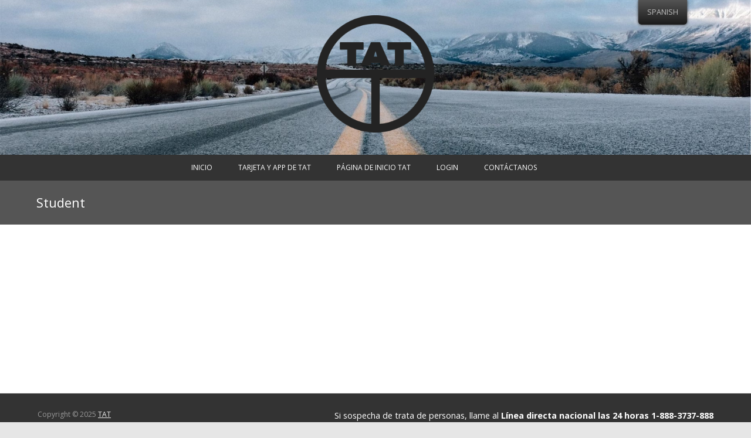

--- FILE ---
content_type: text/html; charset=UTF-8
request_url: https://education.truckersagainsttrafficking.org/es/membership/student/
body_size: 12429
content:
<!DOCTYPE html>
<!--[if IE 7]>
<html class="ie ie7"  lang="es-MX">
<![endif]-->
<!--[if IE 8]>
<html class="ie ie8"  lang="es-MX">
<![endif]-->
<!--[if !(IE 7) & !(IE 8)]><!-->
<html lang="es-MX">
<!--<![endif]-->
<head>
	    <meta charset="UTF-8"/>
    <meta name="viewport"  content="width=device-width"/>
    <title>Student | TAT Certification Program</title>
    <link rel="profile"  href="https://gmpg.org/xfn/11"/>
    <link rel="pingback"  href="https://education.truckersagainsttrafficking.org/xmlrpc.php"/>
    <link rel="shortcut icon"  href="https://education.truckersagainsttrafficking.org/wp-content/themes/tat-child/favicon.ico"/>
	    <!--[if lt IE 9]>
    <script src="https://education.truckersagainsttrafficking.org/wp-content/themes/twentytwelve/js/html5.js"  type="text/javascript"></script>
    <![endif]-->
	<meta name='robots'  content='noindex, nofollow' />
<link rel='dns-prefetch'  href='//player.vimeo.com' />
<link rel='dns-prefetch'  href='//fonts.googleapis.com' />
<link rel='dns-prefetch'  href='//s.w.org' />
<link href='https://fonts.gstatic.com'  crossorigin rel='preconnect' />
<link rel="alternate"  type="application/rss+xml"  title="TAT Certification Program &raquo; Feed"  href="https://education.truckersagainsttrafficking.org/es/feed/" />
<link rel="alternate"  type="application/rss+xml"  title="TAT Certification Program &raquo; RSS de los comentarios"  href="https://education.truckersagainsttrafficking.org/es/comments/feed/" />
		<script type="text/javascript">
			window._wpemojiSettings = {"baseUrl":"https:\/\/s.w.org\/images\/core\/emoji\/13.1.0\/72x72\/","ext":".png","svgUrl":"https:\/\/s.w.org\/images\/core\/emoji\/13.1.0\/svg\/","svgExt":".svg","source":{"concatemoji":"https:\/\/education.truckersagainsttrafficking.org\/wp-includes\/js\/wp-emoji-release.min.js?ver=5.8.12"}};
			!function(e,a,t){var n,r,o,i=a.createElement("canvas"),p=i.getContext&&i.getContext("2d");function s(e,t){var a=String.fromCharCode;p.clearRect(0,0,i.width,i.height),p.fillText(a.apply(this,e),0,0);e=i.toDataURL();return p.clearRect(0,0,i.width,i.height),p.fillText(a.apply(this,t),0,0),e===i.toDataURL()}function c(e){var t=a.createElement("script");t.src=e,t.defer=t.type="text/javascript",a.getElementsByTagName("head")[0].appendChild(t)}for(o=Array("flag","emoji"),t.supports={everything:!0,everythingExceptFlag:!0},r=0;r<o.length;r++)t.supports[o[r]]=function(e){if(!p||!p.fillText)return!1;switch(p.textBaseline="top" ,p.font="600 32px Arial" ,e){case"flag" :return s([127987,65039,8205,9895,65039],[127987,65039,8203,9895,65039])?!1:!s([55356,56826,55356,56819],[55356,56826,8203,55356,56819])&&!s([55356,57332,56128,56423,56128,56418,56128,56421,56128,56430,56128,56423,56128,56447],[55356,57332,8203,56128,56423,8203,56128,56418,8203,56128,56421,8203,56128,56430,8203,56128,56423,8203,56128,56447]);case"emoji":return!s([10084,65039,8205,55357,56613],[10084,65039,8203,55357,56613])}return!1}(o[r]),t.supports.everything=t.supports.everything&&t.supports[o[r]],"flag"!==o[r]&&(t.supports.everythingExceptFlag=t.supports.everythingExceptFlag&&t.supports[o[r]]);t.supports.everythingExceptFlag=t.supports.everythingExceptFlag&&!t.supports.flag,t.DOMReady=!1,t.readyCallback=function(){t.DOMReady=!0},t.supports.everything||(n=function(){t.readyCallback()},a.addEventListener?(a.addEventListener("DOMContentLoaded",n,!1),e.addEventListener("load",n,!1)):(e.attachEvent("onload",n),a.attachEvent("onreadystatechange",function(){"complete"===a.readyState&&t.readyCallback()})),(n=t.source||{}).concatemoji?c(n.concatemoji):n.wpemoji&&n.twemoji&&(c(n.twemoji),c(n.wpemoji)))}(window,document,window._wpemojiSettings);
		</script>
		<style type="text/css">
img.wp-smiley,
img.emoji {
	display: inline !important;
	border: none !important;
	box-shadow: none !important;
	height: 1em !important;
	width: 1em !important;
	margin: 0 .07em !important;
	vertical-align: -0.1em !important;
	background: none !important;
	padding: 0 !important;
}
</style>
	<link rel='stylesheet'  id='vc_extensions_cqbundle_adminicon-css'   href='https://education.truckersagainsttrafficking.org/wp-content/plugins/vc-extensions-bundle/css/admin_icon.min.css?ver=5.8.12'  type='text/css'  media='all' />
<link rel='stylesheet'  id='wp-block-library-css'   href='https://education.truckersagainsttrafficking.org/wp-includes/css/dist/block-library/style.min.css?ver=5.8.12'  type='text/css'  media='all' />
<style id='wp-block-library-theme-inline-css'  type='text/css'>
#start-resizable-editor-section{display:none}.wp-block-audio figcaption{color:#555;font-size:13px;text-align:center}.is-dark-theme .wp-block-audio figcaption{color:hsla(0,0%,100%,.65)}.wp-block-code{font-family:Menlo,Consolas,monaco,monospace;color:#1e1e1e;padding:.8em 1em;border:1px solid #ddd;border-radius:4px}.wp-block-embed figcaption{color:#555;font-size:13px;text-align:center}.is-dark-theme .wp-block-embed figcaption{color:hsla(0,0%,100%,.65)}.blocks-gallery-caption{color:#555;font-size:13px;text-align:center}.is-dark-theme .blocks-gallery-caption{color:hsla(0,0%,100%,.65)}.wp-block-image figcaption{color:#555;font-size:13px;text-align:center}.is-dark-theme .wp-block-image figcaption{color:hsla(0,0%,100%,.65)}.wp-block-pullquote{border-top:4px solid;border-bottom:4px solid;margin-bottom:1.75em;color:currentColor}.wp-block-pullquote__citation,.wp-block-pullquote cite,.wp-block-pullquote footer{color:currentColor;text-transform:uppercase;font-size:.8125em;font-style:normal}.wp-block-quote{border-left:.25em solid;margin:0 0 1.75em;padding-left:1em}.wp-block-quote cite,.wp-block-quote footer{color:currentColor;font-size:.8125em;position:relative;font-style:normal}.wp-block-quote.has-text-align-right{border-left:none;border-right:.25em solid;padding-left:0;padding-right:1em}.wp-block-quote.has-text-align-center{border:none;padding-left:0}.wp-block-quote.is-large,.wp-block-quote.is-style-large{border:none}.wp-block-search .wp-block-search__label{font-weight:700}.wp-block-group.has-background{padding:1.25em 2.375em;margin-top:0;margin-bottom:0}.wp-block-separator{border:none;border-bottom:2px solid;margin-left:auto;margin-right:auto;opacity:.4}.wp-block-separator:not(.is-style-wide):not(.is-style-dots){width:100px}.wp-block-separator.has-background:not(.is-style-dots){border-bottom:none;height:1px}.wp-block-separator.has-background:not(.is-style-wide):not(.is-style-dots){height:2px}.wp-block-table thead{border-bottom:3px solid}.wp-block-table tfoot{border-top:3px solid}.wp-block-table td,.wp-block-table th{padding:.5em;border:1px solid;word-break:normal}.wp-block-table figcaption{color:#555;font-size:13px;text-align:center}.is-dark-theme .wp-block-table figcaption{color:hsla(0,0%,100%,.65)}.wp-block-video figcaption{color:#555;font-size:13px;text-align:center}.is-dark-theme .wp-block-video figcaption{color:hsla(0,0%,100%,.65)}.wp-block-template-part.has-background{padding:1.25em 2.375em;margin-top:0;margin-bottom:0}#end-resizable-editor-section{display:none}
</style>
<link rel='stylesheet'  id='contact-form-7-css'   href='https://education.truckersagainsttrafficking.org/wp-content/plugins/contact-form-7/includes/css/styles.css?ver=5.5.2'  type='text/css'  media='all' />
<link rel='stylesheet'  id='webui-popover-css'   href='https://education.truckersagainsttrafficking.org/wp-content/plugins/lifterlms/assets/vendor/webui-popover/jquery.webui-popover.min.css?ver=1.2.15'  type='text/css' media='all' />
<link rel='stylesheet'  id='lifterlms-styles-css'   href='https://education.truckersagainsttrafficking.org/wp-content/plugins/lifterlms/assets/css/lifterlms.min.css?ver=5.5.0'  type='text/css' media='all' />
<link rel='stylesheet'  id='trp-floater-language-switcher-style-css'   href='https://education.truckersagainsttrafficking.org/wp-content/plugins/translatepress-multilingual/assets/css/trp-floater-language-switcher.css?ver=2.1.5'  type='text/css' media='all' />
<link rel='stylesheet'  id='trp-language-switcher-style-css'   href='https://education.truckersagainsttrafficking.org/wp-content/plugins/translatepress-multilingual/assets/css/trp-language-switcher.css?ver=2.1.5'  type='text/css' media='all' />
<link rel='stylesheet'  id='if-menu-site-css-css'   href='https://education.truckersagainsttrafficking.org/wp-content/plugins/if-menu/assets/if-menu-site.css?ver=5.8.12'  type='text/css' media='all' />
<link rel='stylesheet'  id='remodal.css-css'   href='https://education.truckersagainsttrafficking.org/wp-content/themes/tat-child/remodal/remodal.css?ver=5.8.12' type='text/css' media='all' />
<link rel='stylesheet'  id='remodal-default.css-css'   href='https://education.truckersagainsttrafficking.org/wp-content/themes/tat-child/remodal/remodal-default-theme.css?ver=5.8.12' type='text/css' media='all' />
<link rel='stylesheet'  id='parent-style-css'   href='https://education.truckersagainsttrafficking.org/wp-content/themes/twentytwelve/style.css?ver=5.8.12' type='text/css' media='all' />
<link rel='stylesheet'  id='twentytwelve-fonts-css'   href='https://fonts.googleapis.com/css?family=Open+Sans%3A400italic%2C700italic%2C400%2C700&#038;subset=latin%2Clatin-ext&#038;display=fallback' type='text/css' media='all' />
<link rel='stylesheet'  id='twentytwelve-style-css'   href='https://education.truckersagainsttrafficking.org/wp-content/themes/tat-child/style.css?ver=20190507' type='text/css' media='all' />
<link rel='stylesheet'  id='twentytwelve-block-style-css'   href='https://education.truckersagainsttrafficking.org/wp-content/themes/twentytwelve/css/blocks.css?ver=20190406' type='text/css' media='all' />
<!--[if lt IE 9]>
<link rel='stylesheet'  id='twentytwelve-ie-css'   href='https://education.truckersagainsttrafficking.org/wp-content/themes/twentytwelve/css/ie.css?ver=20150214'  type='text/css' media='all' />
<![endif]-->
<script type='text/javascript'  src='https://education.truckersagainsttrafficking.org/wp-includes/js/jquery/jquery.min.js?ver=3.6.0'  id='jquery-core-js'></script>
<script type='text/javascript'  src='https://education.truckersagainsttrafficking.org/wp-includes/js/jquery/jquery-migrate.min.js?ver=3.3.2'  id='jquery-migrate-js'></script>
<link rel="https://api.w.org/"  href="https://education.truckersagainsttrafficking.org/es/wp-json/" /><link rel="EditURI"  type="application/rsd+xml"  title="RSD"  href="https://education.truckersagainsttrafficking.org/xmlrpc.php?rsd" />
<link rel="wlwmanifest"  type="application/wlwmanifest+xml"  href="https://education.truckersagainsttrafficking.org/wp-includes/wlwmanifest.xml" /> 
<meta name="generator"  content="WordPress 5.8.12" />
<link rel="canonical"  href="https://education.truckersagainsttrafficking.org/es/membership/student/" />
<link rel='shortlink'  href='https://education.truckersagainsttrafficking.org/es/?p=216511' />
<link rel="alternate"  type="application/json+oembed"  href="https://education.truckersagainsttrafficking.org/es/wp-json/oembed/1.0/embed?url=https%3A%2F%2Feducation.truckersagainsttrafficking.org%2Fes%2Fmembership%2Fstudent%2F" />
<link rel="alternate"  type="text/xml+oembed"  href="https://education.truckersagainsttrafficking.org/es/wp-json/oembed/1.0/embed?url=https%3A%2F%2Feducation.truckersagainsttrafficking.org%2Fes%2Fmembership%2Fstudent%2F&#038;format=xml" />

<!--BEGIN: TRACKING CODE MANAGER BY INTELLYWP.COM IN HEAD//-->
<!-- Global site tag (gtag.js) - Google Analytics -->
<script async src="https://www.googletagmanager.com/gtag/js?id=UA-62444474-3"></script>
<script>
  window.dataLayer = window.dataLayer || [];
  function gtag(){dataLayer.push(arguments);}
  gtag('js', new Date());

  gtag('config', 'UA-62444474-3');
</script>
<!--END: https://wordpress.org/plugins/tracking-code-manager IN HEAD//--><link rel="alternate"  hreflang="en-US"  href="https://education.truckersagainsttrafficking.org/membership/student/"/>
<link rel="alternate"  hreflang="en"  href="https://education.truckersagainsttrafficking.org/membership/student/"/>
<link rel="alternate"  hreflang="es-MX"  href="https://education.truckersagainsttrafficking.org/es/membership/student/"/>
<link rel="alternate"  hreflang="es"  href="https://education.truckersagainsttrafficking.org/es/membership/student/"/>
<meta name="generator"  content="Powered by WPBakery Page Builder - drag and drop page builder for WordPress."/>
<link rel="icon"  href="https://education.truckersagainsttrafficking.org/wp-content/uploads/2015/04/cropped-Official-TAT-Chrome-Logo-Small-Transparent-32x32.png" sizes="32x32" />
<link rel="icon"  href="https://education.truckersagainsttrafficking.org/wp-content/uploads/2015/04/cropped-Official-TAT-Chrome-Logo-Small-Transparent-192x192.png" sizes="192x192" />
<link rel="apple-touch-icon"  href="https://education.truckersagainsttrafficking.org/wp-content/uploads/2015/04/cropped-Official-TAT-Chrome-Logo-Small-Transparent-180x180.png" />
<meta name="msapplication-TileImage"  content="https://education.truckersagainsttrafficking.org/wp-content/uploads/2015/04/cropped-Official-TAT-Chrome-Logo-Small-Transparent-270x270.png" />
		<style type="text/css" id="wp-custom-css">
			.llms-certificate{    min-height: 150px;}
@media (min-width: 600px){
.llms-access-plans.cols-5 .llms-access-plan {
    margin: 0 auto;
    float: none;
}
}

form[name="llms_start_quiz"]{
	width:100%;
}
#llms_start_quiz{
float:right;
}
a#return_to_course, a#return, #llms_start_quiz.float_left{
float:left;
}


.llms-access-plan .llms-access-plan-footer, .llms-access-plan .llms-access-plan-content{ background:#ffffff;border:none;}
.account_display_name{ display:none;}

.llms-sd-items{
	background: #e8e8e8e8;
	padding: 20px!important;
	border-radius: 4px;
}

.llms-sd-link {
	text-decoration: none; 
	text-transform:uppercase;
	color: #666;
	font-size:16px;
	font-weight:bold;
}
.llms-sd-item:hover a{
	color:#58b9da;
}
.current .llms-sd-link{
	color: #083b72 !important;
}

h1.page-title{ font-size:2em;margin:1em;}
.vc_custom_heading{ font-size:2em; text-transform:uppercase;}
/*.llms-access-plans{display:none;}*/


.llms-question-wrapper ol.llms-question-choices li.llms-choice .llms-choice-text{float: left;    width: 200px;}
.llms-question-wrapper ol.llms-question-choices li.llms-choice .llms-marker{float:left;}
.llms-question-wrapper ol.llms-question-choices li.llms-choice{   padding: 20px
 0; float: left;   width: 100%;}

.single-lesson .llms-lesson-preview .llms-lesson-link {
    box-shadow: none;
    min-height: auto;
    color: #212121 !important;
		background: #f1f1f1;
}
.llms-lesson-preview .llms-lesson-link:hover {
    background: #eaeaea !important;
}
.llms-lesson-preview .llms-pre-text{ font-size:1.2em;}
.llms-button-primary {
  
    color: #FFF;
    background-color: #669933;
    font-size: 1.1em;
}
.llms-certificate-container .llms_certificate, .llms-certificate-container .llms_my_certificate{
	margin: 0 80px;
}
.llms-certificate-container .certificate-background{
	position: absolute;
    top: 0;
    left: 0;
max-height: 1000px !important;
    object-fit: contain;
}
}
.llms-summary {
    position: relative;
    z-index: 10;
}
.llms-button-secondary {
    background: #46A9FF;
    color: #fff;
    font-weight: normal;
    margin: 10px 0;
		padding:12px 24px;
}
.llms-certificate-container h1:first-child {
    text-align: center;
}
.llms-certificate-container .name {
margin-left: 54%;
    margin-top: 222px;
        font-size: 22px;
}
.llms-certificate-container .date {
    margin-left: 26%;
    margin-top: 479px;
    font-size: 22px;
}
footer[role="contentinfo"]{
	padding: 24px 5%;
	width: 90%;
	
}
.llms-meta-info{ display:none;}
.llms-access-plans.cols-3 .llms-access-plan {
    margin: 0 auto;
    float: none;
}
.llms-meta-info{display:none;}
.llms-loop-item-footer{ text-align:center;}
.llms-loop-item{ margin: 0px !important; max-width:300px;}
.llms-loop-link{text-decoration: none !important;}
.llms-loop-link h4{
	display: block;
	font-weight: 700;
	margin-bottom: 0.5em;
    font-size: 18px;
    text-decoration: none;
    line-height: 30px;
}
.llms-button {
    background: #e5554e;
    border-radius: 3px;
    color: #fefefe;
    display: inline-block;
    padding: 10px 20px;
    -webkit-transition: background .4s ease;
    transition: background .4s ease;
    text-decoration: none;
}
.llms-form-heading{font-size: 2em !important;font-weight: bold;}
.llms-access-plan{ display:none;}
.llms-access-plan:first-child{ display:block;}

.main-navigation li ul li a {
color: #333;
}

#trp-floater-ls-current-language a {
    padding: 15px;
    font-size: 90%;
    text-transform: uppercase;
	
}

#trp-floater-ls {left:85%;}

.site-title img {max-width:200px;}

.liferlms-lrp{ max-width: 800px;
    margin: 0 auto;
}

.main-navigation li ul li a {
color: #333;
}

#trp-floater-ls-current-language a {
    padding: 15px;
    font-size: 90%;
    text-transform: uppercase;
	
}

#trp-floater-ls {left:85%;}

.site-title img {max-width:200px;}

@media print {
@page {size: landscape}
	#trp-floater-ls{display:none;}
	.llms-certificate-container h1:first-child {
    text-align: center;
}
}
/*****************************/
h1, h2, h3, h4, p{
hyphens:none;
}
.llms-progress{
display:none;
}
.llms-section-title, .llms-sd-title{
font-weight:bold;
}
.llms-course-complete-text{
color:#5CB9DA;
font-size:24px;
font-weight:bold;
}
.llms-button, .llms-button-action, #llms_start_quiz, button#llms-prev-question, a.llms-button-secondary, .llms-course-continue-button{
color:white;
background-color:#58B9DA;
padding:18px 25px;
font-size:16px !important;
box-shadow:none;
cursor:pointer;
border-radius:4px;
word-wrap:break-word;
vertical-align:middle;
text-align:center;
transition:all 0.2s ease-in-out;
line-height:16px;
text-transform:none;
}
.llms-button:hover, 
.llms-button:active, 
.llms-button-action:hover, 
.llms-button-action:active, .llms-button-action:focus, #llms_start_quiz:hover, #llms_start_quiz:active, 
a.llms-button-secondary:hover, a.llms-button-secondary:active, 
a.llms-button-secondary:focus,
.llms-course-continue-button:hover, 
.llms-course-continue-button:active, 
#register-first:hover,
#register-first:active,
#register-first:focus
{
background-color:#00a4b0; 
}
button#llms-prev-question:hover, button#llms-prev-question:active, {
background-color:#444;
}
a.llms-course-continue-button:visited, a.llms-button-action:visited, a#llms_retake_lesson, 
#register-first:visited{
color:white;
}
.llms-quiz-results-main, .llms-quiz-meta-title, .llms-quiz-meta-info, .llms-quiz-results-history{
display:none;
}
h1.page-title{
background-color:#555;
color:white;
margin:0;
margin-bottom:2.5%;
padding:2% 5%;
font-weight:normal;
text-transform:none;
line-height:1.2;
font-size:1.571428571rem;
}
.courses-content, .llms-loop{
margin:0 5%;
}
section.llms-access-plans{
margin-bottom:2%;
}
.tat-blue{
border-color:#083b72!important;
}
.tat-blue h2{
color:#083b72!important;
}
.llms-question-wrapper .llms-question-text{
font-size:22px;
}
button#llms-prev-question {
float: left;
background-color:#666;
}
.llms-question-wrapper ol.llms-question-choices li.llms-choice .llms-choice-text {
width:auto;
}
.llms-sd-item.dashboard{
display:none;
}
.llms-sd-nav{
margin-bottom:20px;
}
.llms-loop-item-content .llms-loop-title:hover{
color:inherit;
}
a.llms-button-secondary.small.llms-small-print-button{
width:80%;
margin:0 10%;
display:block;
}
.register-text{
text-align:center;
}
h3.register-text{
font-weight:bold;
}
.llms-h3.llms-section-title{
display:none;
}
.llms-login .llms-cols-6, .llms-new-person-form .llms-cols-6{
width:47%;
}
#email_address, #tat-company{
width:98%;
}
#tat-state, #tat-user-reason, 
.llms-login .llms-cols-12, 
.llms-new-person-form .llms-cols-12{
width:99%;
}
#llms-password-strength-meter{
margin-top:5px;
}
#tat-company, label[for="tat-company"], #tat-company + span.llms-description, #custom-registration-field, label[for="custom-registration-field"], #bennett-ID, label[for="bennett-ID"], #bennett-ID + span.llms-description{
display:none;
}
.page-id-243403 .register #bennett-ID, .page-id-243403 .register label[for="bennett-ID"]{
display:block;
}
.llms-person-login-form-wrapper .llms-cols-3.llms-cols-last{
text-align:left;
}
#content p.privacy-link {
padding-left:10px;
}
@media screen and (max-width: 740px){
	.llms-login .llms-cols-6,
	.llms-new-person-form .llms-cols-6, 
	#email_address, 
	#tat-company, #tat-state, 
	#tat-user-reason{
		width:100%;
	}
}
		</style>
		<noscript><style> .wpb_animate_when_almost_visible { opacity: 1; }</style></noscript></head>

<body data-rsssl=1 class="llms_membership-template-default single single-llms_membership postid-216511 wp-embed-responsive translatepress-es_MX full-width custom-font-enabled single-author wpb-js-composer js-comp-ver-6.2.0 vc_responsive">
<div id="page"  class="hfeed site">
    <header id="masthead"  class="site-header" role="banner">
        <hgroup>
            <h1 class="site-title">
                <a href="https://education.truckersagainsttrafficking.org/es/" 
                   title="TAT Certification Program" rel="home">
                    <img alt="Complete the course, print your certificate, and become a TAT-Trained driver today!" 
                         src="/wp-content/uploads/2015/04/cropped-Official-TAT-Chrome-Logo-Small-Transparent.png">
                </a>
            </h1>
        </hgroup>
        <nav id="site-navigation"  class="main-navigation"  role="navigation">
            <button class="menu-toggle" data-no-translation="" data-trp-gettext="">Menú</button>
            <a class="assistive-text"  href="#content" 
               title="Ir al contenido" data-no-translation="" data-trp-gettext="" data-no-translation-title="">Ir al contenido</a>
			<div class="menu-main-menu-home-page-container"><ul id="menu-main-menu-home-page"  class="nav-menu"><li id="menu-item-2555"  class="menu-item menu-item-type-post_type menu-item-object-page menu-item-home menu-item-2555"><a href="https://education.truckersagainsttrafficking.org/es/">Inicio</a></li>
<li id="menu-item-216816"  class="menu-item menu-item-type-post_type menu-item-object-page menu-item-216816"><a href="https://education.truckersagainsttrafficking.org/es/tat-human-trafficking-wallet-card/">Tarjeta y App de TAT</a></li>
<li id="menu-item-2565"  class="menu-item menu-item-type-custom menu-item-object-custom menu-item-2565"><a target="_blank"  rel="noopener"  href="http://www.tatnonprofit.org">Página de inicio TAT</a></li>
<li id="menu-item-216936"  class="llms-nav-item-signin menu-item menu-item-type-custom menu-item-object-custom menu-item-216936"><a href="https://education.truckersagainsttrafficking.org/es/my-courses/">Login</a></li>
<li id="menu-item-216908"  class="menu-item menu-item-type-post_type menu-item-object-page menu-item-216908"><a href="https://education.truckersagainsttrafficking.org/es/contact-us/">Contáctanos</a></li>
</ul></div>        </nav><!-- #site-navigation -->
		    </header><!-- #masthead -->

    <div id="main"  class="wrapper">
        
	<div id="primary" class="site-content">
		<div id="content"  role="main">

			
				
	<article id="post-216511"  class="post-216511 llms_membership type-llms_membership status-publish hentry not-enrolled">
				<header class="entry-header">
			
						<h1 class="entry-title">Student</h1>
								</header><!-- .entry-header -->

				<div class="entry-content">
			

	
					</div><!-- .entry-content -->
		
		<footer class="entry-meta">
			Esta entrada fue publicada en <a href="https://education.truckersagainsttrafficking.org/es/membership/student/" title="11:52 pm" rel="bookmark"><time class="entry-date" datetime="2021-11-07T23:52:19-04:00">noviembre 7, 2021</time></a><span class="by-author"> por <span class="author vcard"><a class="url fn n"  href="https://education.truckersagainsttrafficking.org/es/author/amandahaggerty/"  title="Ver todas las entradas de Amanda Haggerty" rel="author">Amanda Haggerty</a></span></span>.								</footer><!-- .entry-meta -->
	</article><!-- #post -->

				<nav class="nav-single">
					<h3 class="assistive-text" data-no-translation="" data-trp-gettext="">Navegación de entradas</h3>
					<span class="nav-previous"></span>
					<span class="nav-next"></span>
				</nav><!-- .nav-single -->

				
<div id="comments"  class="comments-area">

	
	
	
</div><!-- #comments .comments-area -->

			
		</div><!-- #content -->
	</div><!-- #primary -->


		</div><!-- #main .wrapper -->
	<footer id="colophon"  role="contentinfo"  class="no-print">
		<div class="hotline">Si sospecha de trata de personas, llame al <strong>Línea directa nacional las 24 horas 1-888-3737-888</strong></div>
		<div class="site-info">
						Copyright © 2025 <a target="_blank"  href="https://tatnonprofit.org/">TAT</a>
		</div><!-- .site-info -->
	</footer><!-- #colophon -->
</div><!-- #page -->

        <div id="trp-floater-ls"  onclick=""  data-no-translation class="trp-language-switcher-container trp-floater-ls-names trp-top-right trp-color-dark" >
            <div id="trp-floater-ls-current-language" class="">

                <a href="#"  class="trp-floater-ls-disabled-language trp-ls-disabled-language" onclick="event.preventDefault()">
					Spanish				</a>

            </div>
            <div id="trp-floater-ls-language-list" class="" >

                <div class="trp-language-wrap"><a href="#"  class="trp-floater-ls-disabled-language trp-ls-disabled-language"  onclick="event.preventDefault()">Spanish</a>                    <a href="https://education.truckersagainsttrafficking.org/membership/student/" 
                         title="English">
          						  English					          </a>
                </div>            </div>
        </div>

    <script id="llms-inline-footer-scripts"  type="text/javascript">window.llms = window.llms || {};window.llms.ajaxurl = "https://education.truckersagainsttrafficking.org/wp-admin/admin-ajax.php";window.llms.ajax_nonce = "5b4e750eef";window.llms.tracking = '{"nonce":"7baae50f2d","events":["video.started","video.ended","video.played","video.paused"]}';window.LLMS = window.LLMS || {};window.LLMS.l10n = window.LLMS.l10n || {}; window.LLMS.l10n.strings = {"This is a %2$s %1$s String":"This is a %2$s %1$s String","You do not have permission to access this content":"You do not have permission to access this content","There is an issue with your chosen password.":"There is an issue with your chosen password.","Too Short":"Too Short","Very Weak":"Very Weak","Weak":"Weak","Medium":"Medium","Strong":"Strong","Mismatch":"Mismatch","Members Only Pricing":"Members Only Pricing","Are you sure you want to cancel your subscription?":"Are you sure you want to cancel your subscription?","New Lesson":"New Lesson","lessons":"lessons","lesson":"lesson","Section %1$d: %2$s":"Section %1$d: %2$s","Lesson %1$d: %2$s":"Lesson %1$d: %2$s","%1$s Quiz":"%1$s Quiz","questions":"questions","question":"question","New Quiz":"New Quiz","quizzes":"quizzes","quiz":"quiz","New Section":"New Section","sections":"sections","section":"section","General Settings":"General Settings","Video Embed URL":"Video Embed URL","Audio Embed URL":"Audio Embed URL","Free Lesson":"Free Lesson","Require Passing Grade on Quiz":"Require Passing Grade on Quiz","Require Passing Grade on Assignment":"Require Passing Grade on Assignment","Lesson Weight":"Lesson Weight","POINTS":"POINTS","Determines the weight of the lesson when calculating the overall grade of the course.":"Determines the weight of the lesson when calculating the overall grade of the course.","Prerequisite":"Prerequisite","Drip Method":"Drip Method","None":"None","On a specific date":"On a specific date","# of days after course enrollment":"# of days after course enrollment","# of days after course start date":"# of days after course start date","# of days after prerequisite lesson completion":"# of days after prerequisite lesson completion","# of days":"# of days","Date":"Date","Time":"Time","Description":"Description","Passing Percentage":"Passing Percentage","Minimum percentage of total points required to pass the quiz":"Minimum percentage of total points required to pass the quiz","Limit Attempts":"Limit Attempts","Limit the maximum number of times a student can take this quiz":"Limit the maximum number of times a student can take this quiz","Time Limit":"Time Limit","Enforce a maximum number of minutes a student can spend on each attempt":"Enforce a maximum number of minutes a student can spend on each attempt","Show Correct Answers":"Show Correct Answers","When enabled, students will be shown the correct answer to any question they answered incorrectly.":"When enabled, students will be shown the correct answer to any question they answered incorrectly.","Randomize Question Order":"Randomize Question Order","Display questions in a random order for each attempt. Content questions are locked into their defined positions.":"Display questions in a random order for each attempt. Content questions are locked into their defined positions.","Are you sure you want to detach this %s?":"Are you sure you want to detach this %s?","Select an image":"Select an image","Use this image":"Use this image","Are you sure you want to move this %s to the trash?":"Are you sure you want to move this %s to the trash?","%1$s Assignment":"%1$s Assignment","Add Existing Assignment":"Add Existing Assignment","Search for existing assignments...":"Search for existing assignments...","Get Your Students Taking Action":"Get Your Students Taking Action","Get Assignments Now!":"Get Assignments Now!","Unlock LifterLMS Assignments":"Unlock LifterLMS Assignments","Add Existing Lesson":"Add Existing Lesson","Search for existing lessons...":"Search for existing lessons...","Searching...":"Searching...","Attach":"Attach","Clone":"Clone","ID":"ID","Are you sure you want to delete this question?":"Are you sure you want to delete this question?","Add Existing Question":"Add Existing Question","Search for existing questions...":"Search for existing questions...","An error occurred while trying to load the questions. Please refresh the page and try again.":"An error occurred while trying to load the questions. Please refresh the page and try again.","Add Existing Quiz":"Add Existing Quiz","Search for existing quizzes...":"Search for existing quizzes...","Add a Question":"Add a Question","Use SoundCloud or Spotify audio URLS.":"Use SoundCloud or Spotify audio URLS.","Permalink":"Permalink","Use YouTube, Vimeo, or Wistia video URLS.":"Use YouTube, Vimeo, or Wistia video URLS.","Select an Image":"Select an Image","Select Image":"Select Image","An error was encountered generating the export":"An error was encountered generating the export","Select a Course\/Membership":"Select a Course\/Membership","Select a student":"Select a student","Error: %s":"Error: %s","Filter by Student(s)":"Filter by Student(s)","Error":"Error","Request timed out":"Request timed out","Retry":"Retry","There was an error loading the necessary resources. Please try again.":"There was an error loading the necessary resources. Please try again.","After deleting this access plan, any students subscribed to this plan will still have access and will continue to make recurring payments according to the access plan's settings. If you wish to terminate their plans you must do so manually. This action cannot be reversed.":"After deleting this access plan, any students subscribed to this plan will still have access and will continue to make recurring payments according to the access plan&#039;s settings. If you wish to terminate their plans you must do so manually. This action cannot be reversed.","An error was encountered during the save attempt. Please try again.":"An error was encountered during the save attempt. Please try again.","Please select a student to enroll":"Please select a student to enroll","Are you sure you want to delete this row? This cannot be undone.":"Are you sure you want to delete this row? This cannot be undone.","Click okay to enroll all active members into the selected course. Enrollment will take place in the background and you may leave your site after confirmation. This action cannot be undone!":"Click okay to enroll all active members into the selected course. Enrollment will take place in the background and you may leave your site after confirmation. This action cannot be undone!","\"%s\" is already in the course list.":"&quot;%s&quot; is already in the course list.","Remove course":"Remove course","Enroll All Members":"Enroll All Members","Cancel":"Cancel","Refund":"Refund","Record a Manual Payment":"Record a Manual Payment","Copy this code and paste it into the desired area":"Copy this code and paste it into the desired area","View":"View","Remarks to Student":"Remarks to Student","points":"points","Are you sure you wish to quit this quiz attempt?":"Are you sure you wish to quit this quiz attempt?","Grading Quiz...":"Grading Quiz...","Loading Question...":"Loading Question...","An unknown error occurred. Please try again.":"An unknown error occurred. Please try again.","Loading Quiz...":"Loading Quiz...","Time Remaining":"Time Remaining","Next Question":"Next Question","Complete Quiz":"Complete Quiz","Previous Question":"Previous Question","Loading...":"Loading...","You must select an answer to continue.":"You must select an answer to continue.","Video Player Controls":"Video Player Controls","If disabled, users will only be able to play and pause videos, all other controls are hidden and disabled.":"If disabled, users will only be able to play and pause videos, all other controls are hidden and disabled.","Video Player Disable Speed":"Video Player Disable Speed","If disabled, users will only be able to play videos at the normal (1x) playback speed.":"If disabled, users will only be able to play videos at the normal (1x) playback speed.","Video Player Disable Playbar":"Video Player Disable Playbar","If disabled, users will will not be able to view or utilize the video progress bar.":"If disabled, users will will not be able to view or utilize the video progress bar.","Video Player Allow Fullscreen":"Video Player Allow Fullscreen","Video Player Disable Privacy Enhanced Mode":"Video Player Disable Privacy Enhanced Mode","Require Video Completion":"Require Video Completion","When enabled, students must watch the entire video before they can progress to the next lesson or attempt a quiz associated with the lesson.":"When enabled, students must watch the entire video before they can progress to the next lesson or attempt a quiz associated with the lesson.","Auto-Advance Videos":"Auto-Advance Videos","After a student completes the lesson video, a countdown timer is displayed and when the timer expires, the student is automatically redirected to the next lesson, quiz, or assignment.":"After a student completes the lesson video, a countdown timer is displayed and when the timer expires, the student is automatically redirected to the next lesson, quiz, or assignment.","Auto-Play Videos":"Auto-Play Videos","When enabled, lesson videos will automatically play following an auto-advance.":"When enabled, lesson videos will automatically play following an auto-advance.","Enabled":"Enabled","Disabled":"Disabled","Global setting (%s)":"Global setting (%s)","Course setting (%s)":"Course setting (%s)"};</script><script type='text/javascript'  id='trp-dynamic-translator-js-extra'>
/* <![CDATA[ */
var trp_data = {"trp_custom_ajax_url" :"https:\/\/education.truckersagainsttrafficking.org\/wp-content\/plugins\/translatepress-multilingual\/includes\/trp-ajax.php" ,"trp_wp_ajax_url" :"https:\/\/education.truckersagainsttrafficking.org\/wp-admin\/admin-ajax.php" ,"trp_language_to_query" :"es_MX" ,"trp_original_language" :"en_US" ,"trp_current_language" :"es_MX" ,"trp_skip_selectors" :["[data-no-translation]" ,"[data-no-dynamic-translation]" ,"[data-trp-translate-id-innertext]" ,"script" ,"style" ,"head" ,"trp-span" ,"translate-press" ,"[data-trp-translate-id]" ,"[data-trpgettextoriginal]" ,"[data-trp-post-slug]" ],"trp_base_selectors" :["data-trp-translate-id" ,"data-trpgettextoriginal" ,"data-trp-post-slug" ],"trp_attributes_selectors" :{"text" :{"accessor" :"outertext" ,"attribute" :false},"block" :{"accessor" :"innertext" ,"attribute" :false},"image_src" :{"selector" :"img[src]" ,"accessor" :"src" ,"attribute" :true},"submit" :{"selector" :"input[type='submit' ],input[type='button' ], input[type='reset' ]" ,"accessor" :"value" ,"attribute" :true},"placeholder" :{"selector" :"input[placeholder],textarea[placeholder]" ,"accessor" :"placeholder" ,"attribute" :true},"title" :{"selector" :"[title]" ,"accessor" :"title" ,"attribute" :true},"a_href" :{"selector" :"a[href]" ,"accessor" :"href" ,"attribute" :true},"button" :{"accessor" :"outertext" ,"attribute" :false},"option" :{"accessor" :"innertext" ,"attribute" :false},"aria_label" :{"selector" :"[aria-label]" ,"accessor" :"aria-label" ,"attribute" :true}},"trp_attributes_accessors" :["outertext" ,"innertext" ,"src" ,"value" ,"placeholder" ,"title" ,"href" ,"aria-label" ],"gettranslationsnonceregular" :"6de762cda5" ,"showdynamiccontentbeforetranslation" :"1" ,"skip_strings_from_dynamic_translation" :[],"skip_strings_from_dynamic_translation_for_substrings" :{"href" :["amazon-adsystem" ,"googleads" ,"g.doubleclick" ]},"duplicate_detections_allowed" :"100","trp_translate_numerals_opt":"no","trp_no_auto_translation_selectors":["[data-no-auto-translation]"]};
/* ]]> */
</script>
<script type='text/javascript'  src='https://education.truckersagainsttrafficking.org/wp-content/plugins/translatepress-multilingual/assets/js/trp-translate-dom-changes.js?ver=2.1.5'  id='trp-dynamic-translator-js'></script>
<script type='text/javascript'  src='https://education.truckersagainsttrafficking.org/wp-includes/js/dist/vendor/regenerator-runtime.min.js?ver=0.13.7'  id='regenerator-runtime-js'></script>
<script type='text/javascript'  src='https://education.truckersagainsttrafficking.org/wp-includes/js/dist/vendor/wp-polyfill.min.js?ver=3.15.0'  id='wp-polyfill-js'></script>
<script type='text/javascript'  id='contact-form-7-js-extra'>
/* <![CDATA[ */
var wpcf7 = {"api" :{"root" :"https:\/\/education.truckersagainsttrafficking.org\/es\/wp-json\/" ,"namespace" :"contact-form-7\/v1"}};
/* ]]> */
</script>
<script type='text/javascript'  src='https://education.truckersagainsttrafficking.org/wp-content/plugins/contact-form-7/includes/js/index.js?ver=5.5.2'  id='contact-form-7-js'></script>
<script type='text/javascript'  src='https://education.truckersagainsttrafficking.org/wp-includes/js/jquery/ui/core.min.js?ver=1.12.1'  id='jquery-ui-core-js'></script>
<script type='text/javascript'  src='https://education.truckersagainsttrafficking.org/wp-includes/js/jquery/ui/tooltip.min.js?ver=1.12.1'  id='jquery-ui-tooltip-js'></script>
<script type='text/javascript'  src='https://education.truckersagainsttrafficking.org/wp-includes/js/jquery/ui/datepicker.min.js?ver=1.12.1'  id='jquery-ui-datepicker-js'></script>
<script type='text/javascript'  id='jquery-ui-datepicker-js-after'>
jQuery(document).ready(function(jQuery){jQuery.datepicker.setDefaults({"closeText":"Cerrar","currentText":"Hoy","monthNames":["enero","febrero","marzo","abril","mayo","junio","julio","agosto","septiembre","octubre","noviembre","diciembre"],"monthNamesShort":["Ene","Feb","Mar","Abr","May","Jun","Jul","Ago","Sep","Oct","Nov","Dic"],"nextText":"Siguiente","prevText":"Previo","dayNames":["domingo","lunes","martes","mi\u00e9rcoles","jueves","viernes","s\u00e1bado"],"dayNamesShort":["dom","lun","mar","mi\u00e9","jue","vie","s\u00e1b"],"dayNamesMin":["D","L","M","X","J","V","S"],"dateFormat":"MM d, yy","firstDay":0,"isRTL":false});});
</script>
<script type='text/javascript'  src='https://education.truckersagainsttrafficking.org/wp-includes/js/jquery/ui/mouse.min.js?ver=1.12.1'  id='jquery-ui-mouse-js'></script>
<script type='text/javascript'  src='https://education.truckersagainsttrafficking.org/wp-includes/js/jquery/ui/slider.min.js?ver=1.12.1'  id='jquery-ui-slider-js'></script>
<script type='text/javascript'  src='https://education.truckersagainsttrafficking.org/wp-content/plugins/lifterlms/assets/vendor/webui-popover/jquery.webui-popover.min.js?ver=1.2.15'  id='webui-popover-js'></script>
<script type='text/javascript'  src='https://education.truckersagainsttrafficking.org/wp-content/plugins/lifterlms/assets/js/vendor/jquery.matchHeight.js?ver=0.7.0'  id='llms-jquery-matchheight-js'></script>
<script type='text/javascript'  id='llms-js-extra'>
/* <![CDATA[ */
var wp_ajax_data = {"nonce" :"5b4e750eef"};
/* ]]> */
</script>
<script type='text/javascript'  src='https://education.truckersagainsttrafficking.org/wp-content/plugins/lifterlms/assets/js/llms.min.js?ver=5.5.0'  id='llms-js'></script>
<script type='text/javascript'  src='https://education.truckersagainsttrafficking.org/wp-content/plugins/lifterlms/assets/js/llms-ajax.min.js?ver=5.5.0'  id='llms-ajax-js'></script>
<script type='text/javascript'  src='https://education.truckersagainsttrafficking.org/wp-content/plugins/lifterlms/assets/js/llms-form-checkout.min.js?ver=5.5.0'  id='llms-form-checkout-js'></script>
<script type='text/javascript'  src='https://education.truckersagainsttrafficking.org/wp-content/themes/tat-child/remodal/remodal.min.js'  id='remodal.js-js'></script>
<script type='text/javascript'  src='https://education.truckersagainsttrafficking.org/wp-content/themes/tat-child/js/global.js'  id='global-js'></script>
<script type='text/javascript'  src='https://player.vimeo.com/api/player.js'  id='vimeo-api-js'></script>
<script type='text/javascript'  src='https://education.truckersagainsttrafficking.org/wp-content/themes/twentytwelve/js/navigation.js?ver=20141205'  id='twentytwelve-navigation-js'></script>
<script type='text/javascript'  src='https://education.truckersagainsttrafficking.org/wp-includes/js/wp-embed.min.js?ver=5.8.12'  id='wp-embed-js'></script>
<!-- start Simple Custom CSS and JS -->
<script type="text/javascript">
jQuery(document).ready(function(e){
    
    var articleID = (jQuery('article').attr('id')).slice(5); 
    var back;
    var next_lesson = jQuery('.llms-next-lesson').attr('href');
    
    //Registration pages
    if(jQuery('.register').length){
        
        var inputValue = 0;
        
        //Company appears "required"
        jQuery('label[for="tat-company"]').append('<span class="llms-required">*</span>'); 

        
        if (!(articleID == '227472' ||  articleID == '313798')){

            
            jQuery('#tat-user-reason').change(function(){
                if(jQuery('#tat-user-reason').val() == "company"){
                  jQuery('#tat-company').attr('required','required');
                  jQuery('#tat-company, label[for="tat-company"]').show();
                }
                else{
                  jQuery('#tat-company').removeAttr('required');
                  jQuery('#tat-company, label[for="tat-company"]').hide();
                }
            })
        }
        //Company field is required on FedEx and ICSA pages.
        else{
            jQuery('#tat-company').attr('required','required');
        }
  
        //Get special registration landing page values
        switch(articleID) {
          case '227472':
            inputValue = 'ICSA';
            break;
          case '231397':
            inputValue = 'Openforce';
            break;
          case '243403':
            inputValue = 'Bennet IG';
            break;
          case '245420':
            inputValue = 'template';
            break;
          case '245947':
            inputValue = 'HH South Carolina';
            break;
          case '250794':
            inputValue = 'HH Florida';
            break;
          case '265508':
            inputValue = 'FreightWaves';
            break;
          case '283960':
            inputValue = 'Truckstop.com';
            break;
          case '296134':
            inputValue = 'Mode Global';
            break;
          case '296149':
            inputValue = 'ASAP Express and Logistics';
            break;
          case '298122':
            inputValue = 'Uber Freight';
            break;
          case '298196':
            inputValue = 'ODOT';
            break;
          case '299461':
            inputValue = 'Frito Lay';
            break;
          case '303233':
            inputValue = 'Kenworth';
            break;
          case '303453':
            inputValue = 'BNSF';
            break;
          case '313001':
            inputValue = 'MCH Transportation';
            break;
          case '313798':
            inputValue = "FedEx"
            break;
          case '332008':
            inputValue = "Barnhart"
            break;
          case '332014':
            inputValue = "In-N-Out"
            break;
          case '333422':
            inputValue = "Griffith Foods"
            break;
          case '346206':
            inputValue = "DAT"
            break;
          case '346213':
            inputValue = "IEL"
            break;
          case '352422':
            inputValue = "Centerline"
            break;
          case '359308':
            inputValue = "FirstFleet"
            break;
          case '375309':
          	inputValue = "Hermann Services"
           	break;
          case '385283':
            inputValue = "B&B Trucking"
            break;
          case '396518':
            inputValue = "Rubber-Inc."
			break;
        }
  
        //Add page value to hidden field.
        if(inputValue != 0){
            jQuery('#custom-registration-field').val(inputValue);
            jQuery('#custom-registration-field').attr('value', inputValue);
        }

        //Registration is inactive on template
        if (jQuery('article').attr('id') == 'post-245420'){
            jQuery('#llms_register_person').attr('disabled','disabled');
        }
    }
    
    //Dashboard page
    if(articleID == '171'){
        //If the user has no courses in their dashboard, change button to enroll.
        if (jQuery('.llms-my-courses p').text()=="You are not enrolled in any courses."){
            jQuery('.llms-student-dashboard .llms-my-courses a.llms-button-secondary').text("Enroll in a Course");
            jQuery('.llms-student-dashboard .llms-my-courses a.llms-button-secondary').attr('href', '/courses/');
        }
        
        //If user has no certificates, hide button
        if (jQuery('.llms-my-certificates p').text()=="You do not have any certificates yet."){
            jQuery('.llms-student-dashboard .llms-my-certificates a.llms-button-secondary').remove();
        }
    }
    
    //Course pages
    //Remove syllabus information
    jQuery('.llms-syllabus-wrapper').remove();
    
    //If user has not enrolled, text on button is changed to "Enroll"
    jQuery('.llms-free-enroll-form button.llms-button-action').text("Enroll In Course");

    //Get a back link and create a back button.
    if(jQuery('.llms-lesson-link').length){
        back = jQuery('.llms-lesson-link').attr('href');
        jQuery('.llms-lesson-link').remove();   
    }
    else if(jQuery('.llms-return a').length){
        back = jQuery('.llms-return a').attr('href');
        jQuery('.llms-return a').remove();
    }

    if(jQuery('a#llms_start_quiz').length){
        jQuery('.llms-lesson-button-wrapper').prepend('<a id="return_to_course"  class="llms-button-action auto button" href="' + back + '">Back</a>');
    }
    else if(jQuery('button#llms_start_quiz').length){
        jQuery('#llms_start_quiz').wrap('<div class="llms-lesson-button-wrapper"></div>');
        jQuery('<a id="return"  class="llms-button-action auto button" href="' + back + '">Back</a>').insertBefore('#llms_start_quiz');
    }
    
    //Quiz pages
    //Remove results
    jQuery('.llms-quiz-results-main').remove();
    
    //Failed quiz
    if (jQuery('.caption').text() == "Fail"){
        jQuery('#quiz-text').after('<div class="fail-message"><h3>Sorry!</h3><p>You did not pass the quiz. You have an unlimited number of attempts to pass, but you must re-watch the training video and then retake the quiz. </p></div>');
        jQuery('#quiz-text').remove();
        jQuery('#return').text('Back to Course');
        jQuery('#llms_start_quiz').remove();
        jQuery('.llms-next-lesson').remove();
    }
    //Passed quiz
    else if(jQuery('.caption').text() == "Pass"){
        
         jQuery('#llms_start_quiz').remove();
        
        //If there is another lesson, button should go to the feedback survey.
        if(jQuery('.llms-next-lesson').length){
            jQuery('#quiz-text').after('<div class="fail-message"><h3>Congratulations on becoming a TAT-Trained Driver!</h3><p>Please, take our short survey to complete your training.</p></div>');
            jQuery('#quiz-text').remove();
            jQuery('#return').text('Take Survey');
          	if(articleID == '216255'){
				jQuery('#return').attr('href', '/request-for-feedback/');
            }
          	else if (articleID == '216207'){
				jQuery('#return').attr('href', '/local-request-for-feedback/');
			}
          	else if(articleID == '247914'){
              	jQuery('#return').attr('href', '/movers-request-for-feedback/');
			}
            jQuery('.llms-next-lesson').remove();
        }
        //Otherwise, display the certificate.
        else{
            jQuery('#quiz-text').after('<div class="fail-message"><h3>Congratulations!</h3><p>You are now a TAT certified driver!</p></div>');
            jQuery('#quiz-text').remove();
            jQuery('#return').text('Get Certificate');
            jQuery('#return').attr('href', '../../my-courses/my-certificates');   
        }
    }
    
    //If the quiz is the feedback survey, change button language.
    if(articleID == '347277' || articleID == '348282' || articleID == '348302'){
        jQuery('#llms_start_quiz').on('click', function(e){
            jQuery('#llms-complete-quiz').html("Complete Survey");
        });
        jQuery('#return').remove();
        jQuery('#llms_start_quiz').html('Take Survey');
        
        //When the survey is completed, change the page language.
        if(jQuery('.llms-quiz-results').length){
            jQuery('.llms-quiz-results').remove();
            jQuery('#survey-text').after('<div><p>Thank you for your feedback.</p><p>Click on the link below to retrieve your certificate.</p></div>');
            jQuery('#survey-text').remove();
            jQuery('.llms-button-wrapper').append('<a class="llms-button"  id="llms_retake_lesson"  href="../../my-courses/my-certificates/">Get Certificate</a>');
            jQuery('form[name="llms_start_quiz"] p').remove();
        }
    }
    
    //Extra pages
    //If a student gets to the lesson page, the button language is changed. 
    if (articleID =='347274' || articleID == '348280' || articleID == '348300'){
        jQuery('#llms_start_quiz').text('Take Survey');
    }

    //If user is not logged in and gets to a course page, register/login button will be shown
    if (!document.body.classList.contains( 'logged-in' )){
        jQuery('.llms-access-plans').append('<h3 class="register-text">You must register/login before taking a course.</h3>');
        jQuery('.llms-access-plans').append('<p class="register-text"><a class="llms-button"  id="register-first"  href="https://education.truckersagainsttrafficking.org/my-courses">Login/Register</a></p>');
        jQuery('.llms-access-plan').remove();
    }
                      
});
</script>
<!-- end Simple Custom CSS and JS -->
</body>
</html>

--- FILE ---
content_type: text/css
request_url: https://education.truckersagainsttrafficking.org/wp-content/themes/tat-child/style.css?ver=20190507
body_size: 2557
content:
/*
 Theme Name:   Twenty Twelve Child
 Description:  Twenty Twelve Child Theme for TAT LMS
 Author:       Never Settle
 Author URI:   https://neversettle.it
 Template:     twentytwelve
 Version:      1.0.0
*/

/* 2012 Styles */

body {
    display: block;
}

.hidden {
    display: none !important;
}

.single-course .entry-header img {
    display: none;
}

.site {
    margin: 0 auto 0 auto !important;
    max-width: 100% !important;
    overflow: hidden;
    padding: 0 !important;
    background-color: #fff;
}

.widget-area {
    width: 20%;
    background-color: #ededed;
    padding: 2.5%;
    margin: 0 !important;
}

.single-lesson .site-content, .single-course .site-content {
    margin: 0 !important;
    width: 80%;
    background-color: #fff;
}

.site-content {
    margin: 0 !important;
}

.site-header {
    padding: 2% 0 0 0;
    background-color: #FFF;
    background-image: url('/wp-content/uploads/2015/03/cropped-tat-background1.jpg');
    background-size: cover;
    background-position: bottom;
}

.site-header h1 {
    text-align: center;
}

.home .entry-header {
    display: none;
}

.entry-header {
    background-color: #555;
    /* background-color: #58b9da; */
    color: #FFF;
    padding: 0 2%;
    margin: 0 !important;
}

.entry-content {
    padding: 2.5% 5%;
    /* font-size: 1.2em; */
    font-weight: 100;
}

.single-lesson .entry-content {
    padding-top: 0;
}

.entry-content .p1 {
    margin-top: 20px;
    font-size: 1.4em;
    font-weight: lighter;
}

.entry-content .post-thumbnail, .nav-single {
    display: none;
}

.main-navigation {
    background-color: #333;
    border: none;
    padding: 0 2%;
}

.nav-menu li a {
    color: #FFF;
}

.nav-menu li a:hover {
    color: #999;
}

.site-title {
    padding: 0 2%;
}

.entry-title {
    padding: 2% 3%;
    font-weight: lighter !important;
}

.main-navigation ul.nav-menu, .main-navigation div.nav-menu > ul {
    border: none;
}

.llms-course-navigation {
    width: 100%;
    margin: 0 auto;
}

/* mark complete or submit button */
.button.llms-button.llms-purchase-button,
input[type="submit"] {
    padding: 10px 50px;
    font-size: 1em !important;
    line-height: 1.428571429;
    font-weight: 100;
    color: #FFF;
    background-color: #669933;
    background-repeat: no-repeat;
    background-image: none;
    border: none;
    border-radius: 0;
}

.button.llms-button.llms-purchase-button:hover,
input:hover[type="submit"] {
    color: #FFF;
    background-color: #222;
    background-repeat: no-repeat;
    background-image: none;
}

/*
.llms-parent-course-link {
 background-color: #ededed;
  text-align: center;
  padding: 10px;
  border-radius: 10px;
  border-top-left-radius: 0;
  border-top-right-radius: 0;
}

*/

.llms-parent-course-link {
    display: none;
}

.wpb_wrapper {
    padding-right: -15px !important;
    padding-left: -15px !important;
}

.llms-lesson-preview {
    width: 75%;
}

.llms-course-navigation .llms-lesson-preview.previous {
    float: left;
    width: 49%;
    margin: 0 1% 0 0;
    max-width: 100%;
}

.llms-course-navigation .llms-lesson-preview.next {
    float: right;
    width: 49%;
    margin: 0 0 0 1%;
    max-width: 100%;
}

/* next lesson button */
.llms-lesson-preview.next .llms-lesson-link {
    background-color: #666;
}

.llms-lesson-preview.next .llms-lesson-link:hover, .llms-lesson-preview.previous .llms-lesson-link:hover {
    background-color: #222;
}

.llms-lesson-preview.previous .llms-lesson-link {
    background-color: #999;
}

.llms-course-list .llms-course-link {
    min-height: 500px;
}

.entry-content img, .comment-content img, .widget img, img.header-image, .author-avatar img, img.wp-post-image {
    border-radius: 0 !important;
    box-shadow: none !important;
}

footer[role="contentinfo"] {
    max-width: 100% !important;
    padding: 24px;
    background-color: #333;
    width: 100%;
    margin-top: 0;
    color: #999;
}

footer[role="contentinfo"] a {
    color: #EDEDED;
}

.entry-meta {
    display: none;
}

.site-content article {
    border-bottom: 0;
}

.main-navigation .current_page_item > a, .main-navigation .current_page_ancestor > a {
    color: #58b9da;
    font-weight: bold;
}

.main-navigation ul.nav-menu, .main-navigation div.nav-menu > ul {
    text-align: center;
}

/* lesson complete text */

.llms-lesson-button-wrapper {
    width: 100%;
    display: block;
    clear: both;
    text-align: right;
    font-size: 2em;
    color: #222;
    font-weight: bold !Important;
    background-color: #fff;
    margin-top: 25px;
    text-transform: uppercase;
}

.llms-lesson-link .llms-span {
    font-weight: bold;
    font-size: 1.4em;
}

.llms-lesson-link {
    /* text-align: center;*/
}

.single-lesson .llms-lesson-preview .llms-lesson-link {
    box-shadow: none;
    min-height: 155px;
    color: #FFF !important;
}

.single-lesson #masthead {
    display: none;
}

.llms-message {
    background-color: #ededed;
    padding: 20px 2%;
    text-align: center;
    font-size: 1.6em;
    font-weight: lighter;
    color: #999;
}

/* audio player bg color */

.mejs-container .mejs-controls {
    background: #555 !important;
    border-radius: 10px;
    border-top-left-radius: 0;
    border-top-right-radius: 0;
}

.mejs-container {
    background: #FFF !important;
}

/* responder role row styles */

.responder-row .wpb_accordion_header {
    background-color: #669933 !important;
    font-size: 1.2em !important;
}

.responder-row .wpb_accordion_header a {
    color: #fff;
}

/* flip-box left text */

.left-text .cq-flipbox-content, .cq-sidebyside-container.cq-sidebyside-leftright .cq-sidebyside-content, .cq-sidebyside-container.cq-sidebyside-leftright .cq-sidebyside-content {
    text-align: left !important;
}

.left-text {
    text-align: left;
}

/* moved to visual composer CSS for the parent page
.cq-sidebyside-text li {
	margin-bottom: 30px;
}
*/

.hotline {
    color: #FFF;
    font-size: 1.2em;
    font-weight: 100;
    float: right;
}

#page {
    min-height: 93vh;
}

body {
    -webkit-transition: all .3s;
    -o-transition: all .3s;
    transition: all .3s;
    opacity: 0;
    position: relative;
}

body.single-llms_my_certificate {
    opacity: 1;
    width: 100%;
}

body.single-llms_certificate {
    opacity: 1 !important;
    width: 100%;
}

footer#colophon {
    position: absolute;
    bottom: 0;
}

.single-lesson input[disabled] {
    background-color: #96a786;
}

.no-access {
    margin-top: 60px;
}

.no-access .llms-syllabus-wrapper {
    display: none;
}

.no-access .llms-new-person-form-wrapper {
    width: 50%;
    display: block;
    margin: 0 auto;
}

.entry-content a.sign-in-lesson {
    color: #71ca9d;
}

.hidden_inputs {
    display: none;
}

#llms_start_quiz {
    padding: 10px 50px;
    font-size: 1em !important;
    line-height: 1.428571429;
    font-weight: 100;
    color: #FFF;
    background-color: #669933;
    background-repeat: no-repeat;
    background-image: none;
    border: none;
    border-radius: 0;
}

.single-lesson #llms_start_quiz[disabled] {
    background-color: #96a786;
}

.quiz_result_text {
    display: block;
    width: 80%;
    margin: 0 auto;
}

@media screen and (max-width: 960px) {
    .quiz_result_text {
        width: 100%;
    }
}

.quiz_result_text h1 {
    font-size: 40px;
    font-weight: 600;
}

.quiz_result_text h2 {
    font-size: 30px;
    font-weight: 600;
}

.quiz_result_text h1, h2, h3 {
    margin: 10px 0 !important;
    line-height: 1.2 !important;
}

.tat_failed_link {
    display: inline-block;
    text-align: center;
    padding: 10px 60px;
    margin-bottom: 15px;
    color: #fff !important;
    text-decoration: none;
    font-size: 15px;
    line-height: 1;
    min-width: 300px;
    font-weight: 600;
}

.tat_failed_link:hover {
    color: #fff !important;
}

.restart_video {
    background-color: #669933;
}

.back_to_courses {
    background-color: #9f9f9f;
}

#lesson_player iframe {
    display: block !important;
    margin: 0 auto !important;
}

#llms-print-certificate > input {
    margin-top: -20px;
    width: 300px;
    height: 90px;
    background: #669933;
    color: #fff;
    font-size: 26px;
    text-transform: uppercase;
}

.llms-certificate-container {
    background-repeat: no-repeat;
    height: 1000px !important;
    width: 100% !important;
    padding: 20px;
    margin-bottom: 20px;
    -webkit-print-color-adjust: exact;
    overflow: hidden;
    background-size: contain !important;
    background-position: center top !important;
}

#llms-print-certificate {
    width: 100% !important;
}

.llms-certificate-container .name {
    margin-left: 56%;
    margin-top: 225px;
    font-size: 22px;
}

.llms-certificate-container .date {
    margin-left: 30%;
    margin-top: 479px;
    font-size: 22px;
}

/*.llms-certificate-container {
  background-size: contain!important;
  background-position: center;
  width: 100%!important;
  max-width:1000px!important;
  height: 700px!important;
  margin-left:auto;
  margin-right:auto;
}

.llms-certificate-container .date {
    margin-left: 16%;
    margin-top: 142px;
    font-size: 22px;
}
*/
@media screen and ( max-width: 1366px ) {

    .llms-certificate-container .name {
        margin-left: 56%;
        margin-top: 225px;
        font-size: 22px;
    }

    .llms-certificate-container .date {
        margin-left: 30%;
        margin-top: 479px;
        font-size: 22px;
    }
}

/*Type all stiles before that*/
@page {
    margin: .25in;
    padding: 0;
}

@media print {
    .llms-certificate-container {
        /*width:110%;*/
        height: 900px;
        /*margin:auto;*/
        padding: 0;
    }

    .llms-certificate-container h1 {
        display: none;
    }

    .llms-certificate-container .name {
        margin-top: 18%;
        display: block;
    }

    .llms-certificate-container .date {
        margin-top: 38%;
        margin-left: 16%;
        display: block;
    }
}

#main {
    position: relative;
}

#preloader {
    position: absolute;
    top: 50%;
    left: 50%;
    width: 64px;
    height: 64px;
    margin-top: -32px;
    margin-left: -32px;
    background: url(img/preloader.gif) center center no-repeat;
}

#preloader:before {
    content: 'Please wait... Questions are loading!';
    display: block;
    text-align: center;
    position: absolute;
    width: 180px;
    top: -30px;
    margin-left: -60px;
    left: 0;
}

#ajax_next_lesson {
    position: relative;
}

#ajax_next_lesson #preloader {
    position: relative;
    /*margin-left: -64px;*/
    left: auto;
    right: 0;
    width: 300px;
    float: right;
    display: none;
}

#ajax_next_lesson #preloader:before {
    display: none;
}

.ie_warning_message_wrap .entry-content {
    padding-top: 2.5%;
}

.ie_warning_message {
    text-align: center;
    background: red;
    font-size: 18px;
    color: #ffffff;
    padding: 10px;
    clear: both;
}

.ie_warning_message p {
    margin-bottom: 0;
}

.ie_warning_message a,
.ie_warning_message a:visited {
    color: #ffffff;
    text-decoration: underline;
}

.ie_warning_message a:hover,
.ie_warning_message a:focus {
    text-decoration: none;
    color: #ffffff;
}

.ie_warning_message.green {
    background: #75DACF;
}

.verification_question.remodal .title {
    font-size: 18px;
    font-weight: 700;
    margin-bottom: 15px;
}

.verification_question.remodal p {
    font-size: 16px;
    margin-bottom: 15px;
    line-height: 20px;
}

.verification_question.remodal .verification_error_message {
    display: none;
}

.verification_question.remodal .verification_success_message {
    display: none;
}

.llms-new-person-form.register .description {
    margin-bottom: 0;
    font-style: italic;
}

input.valid {
    border-color: green;
}

input.invalid {
    border-color: red;
}

.verification_question.remodal p.registration_modal_error {
    margin-bottom: 0;
    color: red;
}

.llms-summary.entry-content.no-access .llms-message + p {
    display: none;
}


--- FILE ---
content_type: application/javascript
request_url: https://education.truckersagainsttrafficking.org/wp-content/themes/tat-child/js/global.js
body_size: 2724
content:
;(function ($) {

    function ajax_check_user_email() {
        $("#reg_email").change(function (e) {
            var email = $(this).val();
            $.ajax({
                url: window.llms.ajaxurl,
                type: 'post',
                dataType: "json",
                data: {
                    'email': email,
                    'action': 'ajax_check_if_email_exists'
                },
                success: function (response) {
                    var ajax_result = $('.email_ajax_result'),
                        errorMessage = 'This email address is already in use by another user. Please use a unique personal email address.';
                    if (response.success) {
                        ajax_result.text('');
                        $("#reg_email").removeClass('invalid').addClass('valid');
                    } else {
                        ajax_result.text(errorMessage);
                        $("#reg_email").addClass('invalid');
                    }
                }
            });
            return false;
        });
    }

    function ajax_register_user() {
        $('.llms-new-person-form.register input[type=submit]').click(function (e) {
            e.preventDefault();
            var form = $(this).parents('.llms-new-person-form.register'),
                email = form.find('#reg_email').val(),
                firstname = form.find('#reg_firstname').val(),
                lastname = form.find('#reg_lastname').val(),
                password = form.find('#reg_password').val(),
                password2 = form.find('#password_2').val(),
                logic = {};

            if ($('#name_of_company').is(':visible')) {
                logic['name_of_company'] = form.find('#name_of_company').val();
            } else {
                logic['state'] = form.find('#my_state').val();
            }

            $.ajax({
                url: window.llms.ajaxurl,
                type: 'post',
                dataType: "json",
                data: {
                    'email': email,
                    'firstname': firstname,
                    'lastname': lastname,
                    'password': password,
                    'password2': password2,
                    'logic': logic,
                    'action': 'extend_for_ajax_llms_create_new_person'
                },
                success: function (response) {
                    var inst = $('[data-remodal-id=registration_modal]').remodal();

                    if (response.success === false) {
                        $('.registration_modal_error').text(response.data.error);
                        inst.open();
                    } else {
                        $('.llms-new-person-form.register').submit();
                    }
                }
            });
        });
    }

    $(document).ready(function () {

        ajax_check_user_email();
        ajax_register_user();

        if ($('body').is('.postid-3374')) {
            $('.llms-new-person-form-wrapper > h2').text('Registrarse');
            $('.llms-new-person-form-wrapper > p').html('<p>¿Ya está registrado? <a data-remodal-target="modal" class="sign-in-lesson" href="http://education.truckersagainsttrafficking.org/my-courses/">Ingrese</a></p>');
            $('label[for="reg_firstname"]').html('Primer Nombre <span class="required">*</span>');
            $('label[for="reg_lastname"]').html('Apellido <span class="required">*</span>');
            $('label[for="reg_email"]').html('Correo electrónico <span class="required">*</span>');
            $('label[for="reg_password"]').html('Contraseña <span class="required">*</span>');
            $('label[for="password_2"]').html('Ponga su contraseña otra vez <span class="required">*</span>');
            $('label[for="reason"]').html('Razón que le llevó a capacitarse con TAT <span class="required">*</span>');
            $('label[for="name_"]').html('Nombre de su Compañía <span class="required">*</span>');
            $('label[for="my_state"]').html('¿Cual estado? <span class="required">*</span>');
            $('.llms-new-person-form-wrapper input[name="register"]').val('Regístrese');
            $('#person_login > h2').text('Iniciar sesión');
            $('#person_login  label[for="username"]').html('Nombre de usuario o dirección de correo electrónico  <span class="required">*</span>');
            $('#person_login  label[for="password"]').html('Contraseña  <span class="required">*</span>');
            $('.llms-person-login-form.login input[name="login"]').val('Iniciar sesión');
            $('.llms-person-login-form.login label[for="rememberme"]').html('<input class="llms-rememberme-link" name="rememberme" type="checkbox" id="rememberme" value="forever"> Recuérdames');
            $('.llms-person-login-form.login .lost_password > a').text('¿Perdiste tu contraseña?');
            $('select[name="reason_type"] option:contains("My company wants me trained")').text('Mi empresa desea que me capaciten');
            $('select[name="reason_type"] option:contains("Required for my state CDL")').text('Es un requisito para obtener mi licencia estatal de chofer comercial');
            $('select[name="reason_type"] option:contains("I\'m here on a voluntary basis")').text('Estoy aquí voluntariamente');
        }

        if ($('div').hasClass('no-access')) {
            $('.single-lesson #masthead').css('display', 'block');
        }

        /**
         * Verification modal yes/no buttons
         */
        $(document).on('click', '.verification_question_text a', function (e) {
            e.preventDefault();
            var target = $(this).data('target');
            $(this).parent().slideToggle();
            $('.' + target).slideToggle();
        });

        /**
         * Reset selections after closing modal
         */
        $(document).on('closed', '.verification_question ', function () {
            $(this).find('.buttons').show();
            $('.verification_error_message, .verification_success_message').hide();
        });

        $('#reason_type').on('change', function () {
            if ($(this).val() === "company") {
                $("#show_company").show();
                $("#show_company input").attr('name', 'name_of_company');
                $("#show_state select").attr('name', 'noname');
            } else {
                $("#show_company").hide();
            }
            if ($(this).val() === "state") {
                $("#show_state").show();
                $("#show_state select").attr('name', 'my_state');
                $("#show_company input").attr('name', 'noname');
            } else {
                $("#show_state").hide();
            }
            if ($(this).val() === "voluntary") {
                $("#show_company").hide();
                $("#show_state").show();
                $("#show_state select").attr('name', 'my_state');
                $("#show_company input").attr('name', 'noname');
            }
        });
        if (document.getElementById('hide_sidebar')) {
            $('.widget-area').hide();
            $('#primary').css('width', '100%');
        }
        if (document.getElementById('lesson_player')) {

            $('.next-lesson a:not(.back-to-my-account)').bind('click', function (e) {
                e.preventDefault();
            });

            var enable_course = $('body').find('#llms-enable_quiz').val();
            if (enable_course !== '1') {
                $('#llms_start_quiz').prop('disabled', true);
            }
            var iframe = document.querySelector('iframe');
            var player = new Vimeo.Player(iframe);

            player.on('ended', function () {
                $('#llms_start_quiz').prop('disabled', false);
                $('.next-lesson a').unbind('click');
            });

            player.getVideoTitle().then(function (title) {
                console.log('title:', title);
            });
        }
        var footer = document.getElementById('colophon');
        var footerOffsetHeight = footer.offsetHeight;
        $('body').css('padding-bottom', footerOffsetHeight);

        $(document).on('submit', '#ajax_next_lesson', function (e) {
            e.preventDefault();
            var form = $(this);
            var user_id = form.find('[name="llms-user_id"]').val();
            var lesson_id = form.find('[name="mark-complete"]').val();

            $.ajax({
                data: {
                    action: 'tat_ajax_next_lesson',
                    user_id: user_id,
                    lesson_id: lesson_id
                },
                type: "POST",
                url: window.llms.ajaxurl,
                beforeSend: function () {
                    $('#ajax_next_lesson input').hide();
                    $('#preloader').fadeIn();
                },
                success: function (response) {
                    $('#preloader').fadeOut();
                    $('.llms-lesson-button-wrapper').html('Lesson Complete');
                    var href = $('.next-lesson').find('.llms-lesson-link').attr('href');
                    setTimeout(function () {
                        window.location.href = href;
                    }, 500);
                }
            });
        });

        $(document).on('click', '.start_ajax_lesson', function (e) {
            $('body').prepend('<div id="preloader"></div>');
            $('.start_ajax_lesson').hide();
            window.location.hash = 'lesson-started';
            e.preventDefault();
            if (typeof LLMS != 'undefined' && typeof LLMS.Quiz != 'undefined') {
                var form = $(this).closest('form').clone();
                $('.entry-content').html('<div id="llms-quiz-question-wrapper"></div>');
                form.appendTo('.entry-content');
                var user_id = form.find('[name="llms-user_id"]').val();
                var lesson_id = form.find('[name="llms-lesson-id"]').val();
                var quiz_id = form.find('[name="llms-quiz_id"]').val();
                var parent_course = form.find('[name="llms-parent_course"]').val();

                $.ajax({
                    data: {
                        action: 'tat_mark_complete',
                        user_id: user_id,
                        lesson_id: lesson_id,
                        quiz_id: quiz_id,
                        parent_course: parent_course
                    },
                    type: "POST",
                    url: window.llms.ajaxurl,
                    beforeSend: function () {
                    },
                    success: function (response) {
                        if (typeof response.success != "undefined" && response.success == true) {
                            $('#preloader').fadeOut();
                            LLMS.Quiz.start_quiz();
                        }
                        if (typeof response.data != "undefined") {
                            console.log(response.data);
                        }
                    }
                });

                // $.post(
                // 	window.llms.ajaxurl,
                // 	{
                // 		action : 'tat_mark_complete',
                // 		user_id: user_id,
                // 		lesson_id: lesson_id,
                // 		quiz_id: quiz_id
                // 	},
                // 	function(response){
                // 		if (typeof response.success != "undefined" && response.success == true) {
                // 			LLMS.Quiz.start_quiz();
                // 		}
                // 		if (typeof response.data != "undefined") {
                // 			console.log(response.data);
                // 		}
                // 	}
                // );
            }
        });
        if (window.location.hash.indexOf('lesson-started') == 1) {
            if (typeof LLMS != 'undefined' && typeof LLMS.Quiz != 'undefined') {
                var form = $('.start_ajax_lesson').closest('form').clone();
                $('.entry-content').html('<div id="llms-quiz-question-wrapper"></div>');
                form.appendTo('.entry-content');
                $('#llms_start_quiz').prop('disabled', false);
                LLMS.Quiz.start_quiz();
            }
        }

        function refresh_ajax_call(offset = 500) {

            $.ajax({
                data: {
                    offset: offset,
                    action: 'update_users_quiz_data',
                },
                type: "POST",
                url: window.llms.ajaxurl,
                beforeSend: function () {
                },
                success: function (response) {
                    if (typeof response.success != "undefined") {
                        if (response.success == true) {
                            refresh_ajax_call(response.data.offset);
                        } else {
                            console.log('all users are updated');
                            return;
                        }
                    } else {
                        console.log('undefined');
                    }
                }
            });
        }

        $(document).on('click', '.update_users_quiz_date', function () {
            refresh_ajax_call();
        });

    });
    $(window).resize(function () {
        var footerMob = document.getElementById('colophon');
        var footerOffsetHeightMob = footerMob.offsetHeight;
        $('body').css('padding-bottom', footerOffsetHeightMob);
    });

    $(window).load(function () {
        $('body').css('opacity', '1');
    });

}(jQuery));

